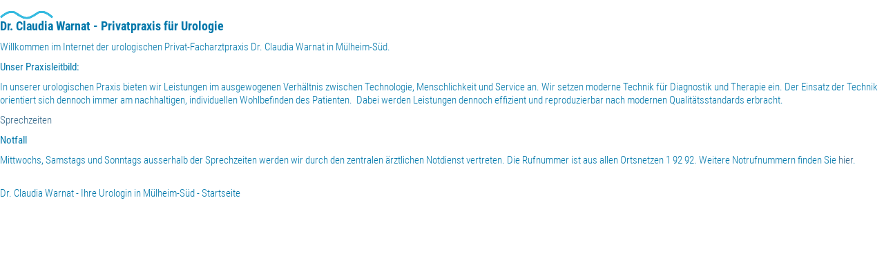

--- FILE ---
content_type: text/html; charset=utf-8
request_url: https://urologin.info/?&print&Login
body_size: 779
content:
<!DOCTYPE html>
<head>
<meta charset="utf-8">
<title>Dr. Claudia Warnat - Ihre Urologin in Mülheim-Süd - Dr. Claudia Warnat - Privatpraxis für Urologie</title>
<meta name="author" content="Holger Warnat">
<meta name="generator" content="CMSimple 5.2 2021010401 - www.cmsimple.org">
<link rel="stylesheet" href="./css/core.css" type="text/css">
<link rel="stylesheet" href="./templates/uroinfo/stylesheet.css" type="text/css">
<link rel="stylesheet" type="text/css" media="screen" href="./plugins/jquery/lib/jquery_ui/css/smoothness/jqueryui.css">
<script src="./plugins/jquery/lib/jquery/jquery-1.11.1.min.js"></script>
<link rel="stylesheet" href="./plugins/convert_h1split/css/stylesheet.css" type="text/css">
<script src="./plugins/jquery/lib/jquery_ui/jquery-ui-1.10.4.custom.min.js"></script>
<meta name="robots" content="noindex">
</head>

<body class="cmsimplecore_print" onload=""><h1>Dr. Claudia Warnat - Privatpraxis für Urologie</h1>
<p>Willkommen im Internet der urologischen Privat-Facharztpraxis Dr. Claudia Warnat in Mülheim-Süd.</p>
<p><strong>Unser Praxisleitbild:</strong></p>
<p>In unserer urologischen Praxis bieten wir Leistungen im ausgewogenen Verhältnis zwischen Technologie, Menschlichkeit und Service an. Wir setzen moderne Technik für Diagnostik und Therapie ein.&nbsp;Der Einsatz der Technik orientiert sich dennoch immer am nachhaltigen, individuellen&nbsp;Wohlbefinden des Patienten. &nbsp;Dabei werden Leistungen dennoch effizient und&nbsp;reproduzierbar&nbsp;nach&nbsp;modernen Qualitätsstandards&nbsp;erbracht.</p>
<p><a href="?Dr._Claudia_Warnat_-_Privatpraxis_fuer_Urologie___Sprechzeiten">Sprechzeiten</a></p>
<p><strong>Notfall</strong></p>
<p>Mittwochs, Samstags und Sonntags ausserhalb der Sprechzeiten werden wir durch den zentralen ärztlichen Notdienst vertreten. Die Rufnummer ist aus allen Ortsnetzen 1 92 92. Weitere Notrufnummern finden Sie <a href="http://www.herner-netz.de/Gesundheit/Notdienste/notdienste.html">hier</a>.</p>
<p><br> Dr. Claudia Warnat - Ihre Urologin in Mülheim-Süd - Startseite</p>
</body>
</html>


--- FILE ---
content_type: text/css
request_url: https://urologin.info/templates/uroinfo/stylesheet.css
body_size: 3064
content:
@font-face {font-family: RobotoCondensed; font-style: normal; font-weight: 900; src:url("fonts/RobotoCondensed-Bold.ttf") format("truetype");}
@font-face {font-family: RobotoCondensed; font-style: normal; font-weight: 700; src:url("fonts/RobotoCondensed-Regular.ttf") format("truetype");}
@font-face {font-family: RobotoCondensed; font-style: normal; font-weight: 400; src:url("fonts/RobotoCondensed-Light.ttf") format("truetype");}

@font-face {font-family: Anton; font-style: normal; font-weight: 400; src:url("fonts/Anton-Regular.ttf") format("truetype");}

/* RESET BROWSERSTYLE */
body,h1,h2,h3,h4,h5,h6,p,ul,ol,li,hr,blockquote {padding: 0; margin: 0;}

/* GLOBAL */
h1 {background: url(images/headline.png) no-repeat; font-family: verdana, RobotoCondensed, sans-serif; color: #07a; font-size: 18px; line-height: 1.3em; font-weight: 900; padding: 10px 0 0 0; margin: 16px 0 0 0;}
h2 {background: url(images/headline.png) no-repeat; font-family: verdana, RobotoCondensed, sans-serif; color: #07a; font-size: 18px; line-height: 1.3em; font-weight: 900; padding: 10px 0 0 0; margin: 16px 0 0 0;}
h3 {background: url(images/headline.png) no-repeat; font-family: verdana, RobotoCondensed, sans-serif; color: #07a; font-size: 18px; line-height: 1.3em; font-weight: 900; padding: 10px 0 0 0; margin: 16px 0 0 0;}
h4 {font-family: verdana, RobotoCondensed, sans-serif; color: #07a; font-size: 17px; line-height: 1.3em; font-weight: 900; padding: 10px 0 0 0; margin: 16px 0 0 0;}
h5 {font-family: verdana, RobotoCondensed, sans-serif; color: #07a; font-size: 16px; line-height: 1.3em; font-weight: 900; padding: 10px 0 0 0; margin: 16px 0 0 0;}
h6 {font-family: verdana, RobotoCondensed, sans-serif; color: #07a; font-size: 15px; line-height: 1.3em; font-weight: 900; padding: 10px 0 0 0; margin: 16px 0 0 0;}

p {margin: 10px 0;}
ol {margin: 6px 0;}
ol li {line-height: 1.2em; border: 0; padding: 3px 0; margin: 2px 0 2px 22px;}
ul {list-style: disc; margin: 6px 0;}
ul li {line-height: 1.2em; border: 0; padding: 3px 0; margin: 2px 0 2px 17px;}
hr {height: 1px; clear: both; color: #999; background-color: #999; border: 0; margin: 16px 0;}
blockquote {padding: 2px 0 2px 20px; border-left: 3px solid #999;}
img {box-sizing: border-box; max-width: 100%; height: auto;}
.tplge_navintern {display: none;}
.tplge_navinternLocator {display: none;}



/* 
##############################
 C O N T E N T  C L A S S E S 
##############################
*/
img.tplge_left {display: block; float: left; max-width: 44%; border: 0; margin: 0 24px 16px 0;}
img.tplge_right {display: block; float: right; max-width: 44%; border: 0; margin: 0 0 16px 24px;}
img.tplge_centered {border: 0;}
img.tplge_left_border {display: block; float: left; max-width: 44%; border: 6px solid #999; margin: 0 24px 16px 0;}
img.tplge_right_border {display: block; float: right; max-width: 44%; border: 6px solid #999; margin: 0 0 16px 24px;}
img.tplge_centered_border {display: block; border: 6px solid #999; margin: 24px auto;}
img.tplge_border {border: 6px solid #999;}

p.tplge_box01 {clear: both; background: #eee; border: 3px solid #aaa; padding: 12px 16px; margin: 16px 0;}
p.tplge_code {clear: both; background: #ece6dc; color: #222; font-family: 'courier new', monospace; font-size: 16px; border: 3px solid #999; padding: 10px 16px; margin: 16px 0;}

.tplge_clearLeft {clear: left;}
.tplge_clearRight {clear: right;}
.tplge_clearBoth {clear: both;}



/* 
##############################
           B O D Y
##############################
*/

/* BODY UND SEITE / BODY AND PAGE */
body {font-family: verdana, RobotoCondensed, arial, sans-serif; font-size: 15px; line-height: 1.3em; color: #07a;}
#body {background: #60696f;}
#top {height: 48px;}



/* 
##############################
        L A Y O U T
##############################
*/

.tplge_siteContainer {
width: 100%; 
max-width: 1200px;
background-color: #fff;
background-image: url(images/bgbody.png), url(images/bgbody.jpg); 
background-repeat: no-repeat;
background-position-x: 0, 90px;
background-position-y: -12px, -120px;
margin: 0 auto;
}

header {}
#tplge_locator {text-align: left; margin: 0 auto;}
#tplge_main {text-align: left; margin: 0 auto;}
#tplge_sidebar1 {float: left; width: 250px;}
#tplge_content {float: right; width: 820px; text-align: center; margin: 0;}
#tplge_newsArea {min-height: 220px;}
#tplge_prevtopnext {clear: both;}
footer {}



/* 
##############################
        D E S I G N
############################## 
*/

/* FIXED NAVIGATION */

.tplge_pageNav {position: fixed; top: 0; width: 100%; min-width: 300px; height: 48px; color: #fff; font-size: 17px; padding: 0; margin: 0 auto; z-index: 998; overflow: hidden; opacity: 1;}
.tplge_pageNavIn {background: #356; max-width: 1200px; height: 48px; margin: 0 auto;}

/* buttons */
img.tplge_homelinkButton {float: left; margin-left: 10px;}
img.tplge_sitemaplinkButton {float: left;}
img.tplge_menulinkButton {display: block; float: right; margin-right: 10px;}
img.tplge_searchlinkButton {display: block; float: right;}
img.tplge_contentlinkButton {display: block; float: right;}
img.tplge_newslinkButton {float: right;}
img.tplge_toplinkButton {float: right;}

img.tplge_homelinkButton:hover,
img.tplge_sitemaplinkButton:hover,
img.tplge_menulinkButton:hover,
img.tplge_newslinkButton:hover,
img.tplge_searchlinkButton:hover,
img.tplge_contentlinkButton:hover,
img.tplge_toplinkButton:hover,
img.tplge_scrolltoTopButton:hover {background: #2ac;}

.tplge_navAnchor {display: block; border: 1px solid transparent; margin: -65px 0 65px 0;}



/* HEADER */
header {overflow: hidden;}
.tplge_mobile {display: none; background: #090 url(images/mobile.png) 15px 6px no-repeat; float: right; font-size: 16px; font-weight: 700; border-radius: 20px 0 0 20px; padding: 0 20px 0 0; margin: 6px 0 0 0;}
.tplge_mobile a:link, .tplge_mobile a:visited {display: block; color: #fff; font-style: normal; line-height: 16px; padding: 11px 0 14px 0; text-decoration: none;}
header h1 {background: #fff; color: #ccc; font-size: 32px; padding: 16px 16px 6px 16px;}
#tplge_headerin {background: #fff; padding: 0; margin: 0}
.tplge_headerlogo {display: block; border: 0px solid #2ad; padding: 0; margin: 16px auto 6px 16px;}
.tplge_headerlinks {font-family: RobotoCondensed, arial, sans-serif; font-size: 17px; text-align: right; line-height: 1.4em; padding: 86px 24px  9px 24px;}

/* locator */
#tplge_locator {float: left; background: #2ad; font-family: RobotoCondensed, arial, sans-serif; font-size: 17px; text-align: left; color: #fff; border-radius: 0 24px 24px 0; padding: 12px 24px 12px 20px; margin: 0 24px 0 0; overflow: hidden;}
#tplge_locator .cmsimpleLocatorElementLast {font-weight: 700;}



/* MAIN */
#tplge_main {border-top: 0px solid #999; border-bottom: 0px solid #999;}
#tplge_mainin {width: 1100px; padding: 16px 20px 10px 20px; margin: 0 auto;}

/* languagemenu */
div.langmenu_container {float: right; text-align: right; border: 0px solid #c00; padding: 0; margin: 0;}
.langmenu_container img {margin: 0 0 0 20px; border: 3px solid #aaa;}



/* CONTENT */
article.tplge_contentin {text-align: left; padding: 0 0 24px 0; margin: 0;}
article  li {background: none;}

#tplge_content input {background: #fff; border: 1px solid #aaa;}
#tplge_content textarea {width: 90%; background: #fff; font-family: RobotoCondensed, arial, sans-serif; border: 1px solid #aaa; padding: 10px; margin: 0 0 10px 0;}
#tplge_content input#submit, #tplge_content input.submit {background: url(images/button.jpg) repeat-x; float: left; color: #333; font-size: 14px; line-height: 20px; border: 1px solid #999; border-radius: 3px; padding: 2px 6px; margin: 0 6px 16px 0;}

/* prev-top-next */
#tplge_prevtopnext {clear: both; text-align: center; padding: 0; margin: 36px 0 0 0;}
#tplge_prevtopnext span {padding: 0 24px;}
#tplge_prevtopnext img {background: #ddd; padding: 9px; border: 0px solid #c0c6c9; border-radius: 16px; margin: 0 20px;}
#tplge_prevtopnext img:hover {background: #ccccc0;}


/* sitemap */
ul.sitemaplevel1 {list-style: none; font-size: 20px; font-weight: 700; padding: 20px 0!important; margin: 0!important;}
ul.sitemaplevel1 li {list-style: none; font-size: 15px; font-weight: 900; padding: 6px 0; margin: 0;}
ul.sitemaplevel2 li {font-size: 14px; font-weight: 400; margin-left: 30px;}

.tplge_submenu p {font-weight: 700;}
.tplge_subsibmenu p {font-size: 20px; font-weight: 900; padding-top: 16px;}
.tplge_subsibmenu span {color: #c50; font-weight: 700;}



/* SIDEBAR NAV */
#tplge_sidebar1in {border-right: 0px solid #999; padding: 8px 0 0 0;}

/* searchbox */
.tplge_searchboxContainer {box-sizing: border-box; width: 240px; float: left; background: url('images/lupe.png') right 9px top 7px no-repeat; border: 0px solid #c0c6c9; border-radius: 3px; margin: 0 auto; overflow: hidden;}
.tplge_searchboxContainer input.submit, .tplge_searchboxContainer input#submit {width: 42px; height: 36px; float: right; background: none!important; color: transparent; border: 0; padding: 0; margin: 0;}
.tplge_searchboxContainer input.submit:hover {cursor: pointer;}
.tplge_searchboxContainer input.text {width: 170px; background: #fff; float: left; font-size: 14px; border: 1px solid #aaa; border-radius: 3px; padding: 9px 12px; margin: 0;}

#tplge_sidebar1 li {list-style-type: none; list-style-image: none;}

#tplge_sidebar1 ul.menulevel1 {color: #c60; border: 0; padding: 0; margin: 12px 10px 0 2px;}
#tplge_sidebar1 ul.menulevel1 li {font-family: verdana, arial, sans-serif; line-height: 1.2em; text-align: left; font-size: 15px; font-weight: 900; border: 0px solid #aaa; border-radius: 3px; padding: 6px 16px 0 0; margin: 5px 0;}

#tplge_sidebar1 ul ul.menulevel2 {border: 0; padding: 4px 0 2px 0; margin: 0;}
#tplge_sidebar1 ul ul.menulevel2 li {font-family: verdana, arial, sans-serif; line-height: 1.2em; font-size: 14px; font-weight: 400; text-align: left; border: 0; padding: 4px 0 5px 1px; margin: 2px 0;}

#tplge_sidebar1 ul ul ul.menulevel3 {margin: 5px 0 0 0;}
#tplge_sidebar1 ul ul ul.menulevel3 li {line-height: 1.2em; font-size: 14px; text-align: left; border: 0; padding: 4px 0 1px 16px; margin: 2px 0;}

#tplge_sidebar1 ul.subnav {list-style-type: none; text-align: left; padding: 36px 10px 10px 0; margin: 0;}
#tplge_sidebar1 ul.subnav li {font-size: 14px; padding: 3px 0 3px 0; margin: 3px 0;}
div.subnav {text-align: left; padding: 24px 0; margin: 0;}
div.subnav img {padding: 0; margin: 0 12px;}
p.tplge_lastupdate {font-size: 14px; color: #333; padding: 0 10px;}



/* NEWS AREA */
#tplge_newsArea {background: #e0e9ef;}
aside {width: 902px; padding: 20px 0; margin: 0 auto;}

div.tplge_news {width: 300px; float: left;}
div.tplge_newsin {line-height: 1.3em; border: 0px solid #996; padding: 0; margin: 0 20px 20px 20px;}
div.tplge_newsin ul {list-style-type: none; list-style-image: none; padding: 2px 0;}
div.tplge_newsin li {list-style-type: none; list-style-image: none; line-height: 1.2em; padding: 6px 0; margin: 0;}

/*
div.tplge_newsin h1, div.tplge_newsin h2, div.tplge_newsin h3, div.tplge_newsin h4, div.tplge_newsin h5, div.tplge_newsin h6 {color: #567; letter-spacing: 1px; margin: 10px 0 0 0;}
*/



/* FOOTER */
footer {background: #30393f; font-family: RobotoCondensed, arial, sans-serif; font-size: 16px; text-align: right; color: #ccc; padding: 16px 40px 90px 40px; margin: 0;}
footer p {padding: 0; margin: 0;}



/* LINKS */
a:link {color: #07a; text-decoration: underline; font-style: italic;}
a:visited {color: #07a; text-decoration: underline; font-style: italic;}
a:hover {color: #c60; text-decoration: underline;}
a:active {color: #c60; text-decoration: underline;}
a:focus {color: #c60; text-decoration: underline;}

#tplge_locator a:link {color: #eee; text-decoration: none;}
#tplge_locator a:visited {color: #eee; text-decoration: none;}
#tplge_locator a:hover {color: #fc0; text-decoration: underline;}
#tplge_locator a:active {color: #fff; text-decoration: underline;}
#tplge_locator a:focus {color: #fff; text-decoration: underline;}

#tplge_sidebar1 ul a:link {color: #07a; font-style: normal; text-decoration: none;}
#tplge_sidebar1 ul a:visited {color: #07a; font-style: normal; text-decoration: none;}
#tplge_sidebar1 ul a:hover {color: #c60; font-style: normal; text-decoration: none;}
#tplge_sidebar1 ul a:active {color: #c60; font-style: normal; text-decoration: none;}
#tplge_sidebar1 ul a:focus {color: #c60; font-style: normal; text-decoration: none;}

/*
.tplge_newsin a:link {color: #ccc; text-decoration: none;}
.tplge_newsin a:visited {color: #ccc; text-decoration: none;}
.tplge_newsin a:hover {color: #f90; text-decoration: underline;}
.tplge_newsin a:active {color: #fff; text-decoration: underline;}
.tplge_newsin a:focus {color: #fff; text-decoration: underline;}
*/

footer a:link {color: #ccc;}
footer a:visited {color: #ccc;}
footer a:hover {color: #f90;}
footer a:active {color: #fff;}
footer a:focus {color: #fff;}



/* 
##############################
 S O N S T I G E S / R E S T
############################## 
*/

/* CookieLaw Plugin */
.cookielawHinttop {display: block; padding-top: 50px!important;}



/* 
############################## 
   R E S P O N S I V E  CSS
############################## 
*/

@media (max-width: 1179px) {
#body {min-width: 240px;}

.tplge_navintern {display: table; clear: both; padding: 16px 0; margin: 0 auto;}
.tplge_navintern img {display: block; padding: 0; margin: 6px;}
.tplge_navintern img.tplge_contentlink {background: #ddd;}
.tplge_button {background: #40494c; color: #fff; float: left; border-radius: 3px; padding: 0; margin: 0 9px;}
.tplge_button:hover {background: #c50;}
.tplge_button_active {background: #c50; color: #fff; float: left; border-radius: 3px; padding: 0; margin: 0 9px;}

/* header */
header {}

/* locator */
#tplge_locatorin {max-width: 820px; padding: 6px 4%;}

/* searchbox */
.tplge_searchboxContainer {margin-top: 16px;}

/* language menu */
div.langmenu_container {clear: left; float: none; text-align: right; border: 0px solid #c00; padding: 0; margin: 0;}
.langmenu_container img {margin: 0 16px 0 1px;}

/* Main Container */
#tplge_main {}
#tplge_mainin {width: 92%; max-width: 820px; padding: 20px 4%; margin: 0 auto;}

/* Content Area */
#tplge_content {width: 100%;}
article {width: 100%; padding: 20px 0 0 0;}
#tplge_prevtopnextin {font-weight: 700; padding: 16px 0 0 0; margin: 30px 0 0 0;}

/* Menu Area */
#tplge_sidebar1 {width: 100%;}
nav#tplge_sidebar1in {width: 250px; float: none; margin: 16px auto;}
}





@media (max-width: 940px) {
.tplge_mobile {display: block;}
.tplge_headerlinks {padding: 46px 24px  9px 24px;}
.tplge_siteContainer {background-position-x: -36px, left;}
#tplge_newsArea aside {width: 600px; padding: 24px 0 36px 0; margin: 0 auto;}
}





@media (max-width: 620px) {
h1 {font-size: 24px;}
h2 {font-size: 22px;}
h3 {font-size: 21px;}
h4 {font-size: 20px;}
h5 {font-size: 19px;}
h6 {font-size: 18px;}

.tplge_siteContainer {background-position-x: -36px, left;}
header h1 {font-size: 24px;}
#tplge_headerin img {max-width: 160%; margin-left: -33%;}
#tplge_newsArea aside {width: 300px; padding: 24px 0 36px 0; margin: 0 auto;}
}



@media (max-width: 480px) {
img.tplge_right_border, img.tplge_left_border, img.tplge_right, img.tplge_left {display: block; float: none; max-width: 100%; margin: 0 0 16px 0;}
}
